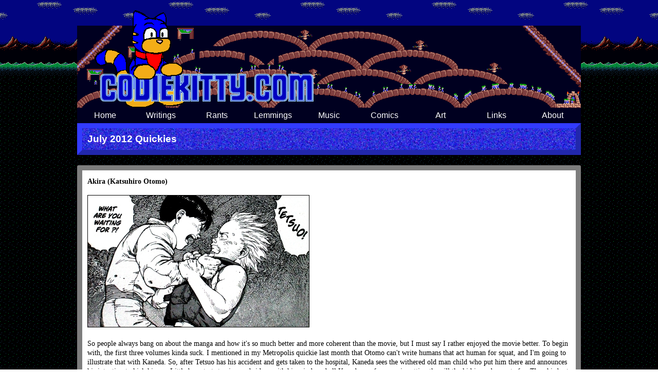

--- FILE ---
content_type: text/html
request_url: https://codiekitty.com/File/Quickies/2012/jul.htm
body_size: 3569
content:
<!doctype HTML>
<HTML>
<HEAD>
<link rel="shortcut icon" href="../../favicon.ico" />

<title>July 2012</title>

    <link href="../../../ck.css" rel="stylesheet" />
    <link href="../../articles.css" rel="stylesheet" />

</head>

<body>

<div class="main">

<header>


<img class="ck" alt="Codiekitty.com" src="../../../ckhead.gif" />


</header>


<div id="headernav">
<ul>
		<li><a href="../../../index.htm">Home</a></li>
		<li><a href="../../index.htm">Writings</a></li>
		<li><a href="../../../MOREC/index.htm">Rants</a></li>
		<li><a href="../../../LEM/index.htm">Lemmings</a></li>
		<li><a href="../../../Music/index.htm">Music</a></li>
		<li><a href="../../../Comics/index.htm">Comics</a></li>
		<li><a href="../../../Bestiary/index.htm">Art</a></li>
		<li><a href="../../../Links/index.htm">Links</a></li>
		<li><a href="../../../about.htm">About</a></li>

	</ul>
</div>
<aside>
<h3>July 2012 Quickies</h3>
</aside>


<section>
<a name="akira"></a>
<P><B>Akira (Katsuhiro Otomo)</B><BR>
<BR>
<img src="akira.jpg" border=1><BR>
<BR>
So people always bang on about the manga and how it's so much better and more coherent than the movie, but I must say I rather enjoyed the movie better.  To begin with, the first three volumes kinda suck.  I mentioned in my Metropolis quickie last month that Otomo can't write humans that act human for squat, and I'm going to illustrate that with Kaneda.  So, after Tetsuo has his accident and gets taken to the hospital, Kaneda sees the withered old man child who put him there and announces his intention to kick his ass.  Little boy starts tearing up bridges with his mind, and all Kaneda can focus on is getting the pill the kid is so desperate for.  Then his best friend starts exhibiting these same powers, and instead of being creeped out by it, all he can think of is kicking his ass.  Incidentally, his friend was off wandering the streets demanding drugs from some biker thugs, who decided the best course of action would be to take him to their home base and give him all their meth.  Then there's that scientist who exists only to casually tell Tetsuo about Akira despite the general telling him <I>not to</I>, and then get frozen so hard he explodes.<BR>
<BR>
Things get better with the fourth book, but that might be because it's completely different from the movie and didn't make me feel I was treading old ground in an inferior way.  Even then, it continues the problem of characters who come out of nowhere and exist only to advance the story with exposition, and then once they serve that purpose they get picked off like ticks in a monkey colony.  Also, I'm pretty sure that guy with the Egon hair who serves at Tetsuo's adviser was never named.<BR>
<BR>
I also never got a sense of time progression.  Something will happen, and later on people will be talking about it happening "weeks ago", but it <I>feels</I> like the whole series took place over a few days.<BR>
<BR>
Now, about that whole "the movie's ending only make sense if you've read the manga" thing.  Actually, the manga's ending didn't make much more sense than the movie's did.  There's certainly a lot more babbling about the creation of the universe and everyone's powers having something to do with the Big Bang and all, but it made me think back to my manga class and somebody else saying how he lent his copies to three people and each one of them had a different interpretation of the story and what it was about.  Either Akira is trying to be so many different things it winds up being about nothing, or it really is about nothing and everyone's left to pull their own meaning from it.<BR>
<BR>
And it left me with the same nagging question the movie did: what does Kaneda <I>do?</I>  He does even less here, as at least in the movie he saved the general's life.  As for the manga, well, he's completely absent from the fourth book save the last few pages and I hardly noticed.  It's like all he exists to do is be comic relief and watch the visions in the alternate dimension at the end.  But at least he's got a better reason to be furious with Tetsuo this time around, what with Tetsuo joining a rival gang, killing one of their friends, and then trying to crush Kaneda with a backhoe, whereas in the movie all it took to drive Kaneda to bloodlust was Tetsuo knocking him down.<BR>
<BR>
On the flip side, Tetsuo is a lot less sympathetic in this version.  He's given no relateable traits until the fourth book, when Kaori finally shows up to get him to show his warmer side and he has a dream about some bullies stealing a picture of his mother... and then he promptly goes back to blowing up the moon.  In the movie you got a sense of what he was like before he got his powers, and having to watch helplessly as his girlfriend nearly gets raped by a rival gang member, and is only saved when his mates show up to save his ass.  So when he's given his powers, it's that much more tragic when they warp his mind and ultimately destroy him.  Here, he's just an asshole.  Well yeah, he was a dick in the movie too, but he was human enough that I still felt bad for him when he exploded into a pulsating mass of organs, screaming out in horror for help.  This time around, his end left me thinking "Haha!  Fuck you!"<BR>
<BR>
Oh yeah, and when Tetsuo asks the scientists to imagine how much energy it takes to move the Earth?  I think somebody needs to tell Tetsuo and Otomo about things like "Inertia", and that it doesn't take <I>any</I> energy to move the Earth.<BR>
<BR>
Rating: <img src="skitty.gif"><img src="skitty.gif"></P>
<HR>

<a name="kellysheroes"></a>
<P><B>Kelly's Heroes (PG)</B><BR>
<BR>
<img src="kellysheroes.jpg" border=1><BR>
<BR>
So, I understand this is the movie where Clint Eastwood and a bunch of other guys really became celebrities?  Anyway, the beginning is a bit slow when Eastwood is going around rallying up the men and gear he needs for his gold raid, and actually I'm having a hard time remembering anything but the general outline of what happened in the first half of the film.  Also, my military vocabulary is less than stellar and I needed my dad to constantly constantly fill me in on what people were talking about, like what a "Sherman" and "Tiger" were and which one was superior and why.<BR>
<BR>
Things do get more interesting as it turns from a war drama into a comedy, even if it does make a couple guys getting shot up by Nazis a little out of place.  But by the end it's gone into full-on insanity with the raid on the town, and a callback to The Good, The Bad, and the Ugly.  And maybe the first sign of parody was when Eastwood gets to Oddball's camp and somebody there is roasting chickens <I>way</I> too high above his tiny fire.<BR>
<BR>
Rating: <img src="skitty.gif"><img src="skitty.gif"><img src="halfskitty.gif"></P>
<HR>

<a name="incrediblehulk"></a>
<P><B>The Incredible Hulk (PG-13)</B><BR>
<BR>
<img src="incrediblehulk.jpg" border=1><BR>
<BR>
I'd seen this before, but it's a decent enough action romp with everyone's favorite green behemoth going around punching things that I was willing to go through it again.  And this time I picked up on some of the references to other Marvel properties that were leading up to the Avengers movie, like the reference to Captain America when Ross tells Blonsky about a bio-enhancement program in World War II, and Tony Stark at the end.  I also noticed a running theme in these movies, where they get a big name actor to play a secondary character.  With Thor it was Anthony Hopkins as Odin, and Captain America was Tommy Lee Jones as... Rogers' commanding officer.  Here we have William Hurt as General Ross.<BR>
<BR>
If I had to express my problem with the cue cards in Captain America, then I'm going to have to complain about the end of the big Hulk versus Abomination fight.  So we've seen Hulk throw backhoes like they were nothing and smash tanks and Abomination intentionally hit himself with a missile.  The two are smashing cars over each other's heads, and punching each other so hard they leave imprints in the mortar.  And yet Hulk finally drives Abomination into submission by strangling him with a chain.  That's like somebody trying to strangle me with a cooked spaghetti noodle.<BR>
<BR>
Rating: <img src="skitty.gif"><img src="skitty.gif"><img src="skitty.gif"></P>

</section>


<footer>
<P><A HREF="jun.htm">June 2012</A><BR>
<A HREF="aug.htm">August 2012</A><BR>
<A HREF="../index.htm">Back to the Quickies</A></P>


</footer>



</body>

</html>

--- FILE ---
content_type: text/css
request_url: https://codiekitty.com/ck.css
body_size: 618
content:
*{
    margin:0px;
    padding:0px;
}

body {
    width: 980px;
	min-height:100vh;
    margin-left: auto;
margin-right: auto;
margin-top: 50px;
    font-family: Trebuchet MS, sans-serif;

/*background:linear-gradient(180deg, #D2D2FF 200px, blue 500px, navy 700px, #000034); */
/*background:linear-gradient(180deg, navy, blue 200px, #D2D2FF 500px, #D2D2FF);*/

/*background:linear-gradient(180deg, #D2D2FF, green 400px, green 1000px, #005522);*/

/*background:linear-gradient(180deg, #D2D2FF, blue 200px, navy 500px, navy);*/
/*background-image:url(background.gif);
background-repeat: repeat;*/
background:url("blastermastermountains.png"), url("blastermasterruins.png"), url("blastermasterriver.png");
background-position:top left, bottom left, top left;
background-repeat: repeat-x, repeat-x, repeat;
}

body p{
    font-size:1em;
}

/*.main{
    width: 980px;

background:#000020;
}*/

header{
background-color:#000020;
width:980px;
height:160px;

/*height:160px;*/
    background-image:url("cklemheader.png");
    background-repeat:no-repeat;
}

/*header img{
float:left;
width:960px;
}*/

.ck{
position:relative;
top: -30px;
left: 108px;
}

#headernav{
width:980px;
height:30px;
background-color:#000020;
}

#headernav ul{
clear:both;
    list-style-type: none;
	line-height:30px;
margin: 0 auto;
}

#headernav ul li{
background-color:#000020;
display:block;
margin: 0 auto;
    float: left;
text-align: center;
display:block;
}

#headernav ul li a{
color:white;
text-decoration:none;
display:block;
    float: left;
width:108.8px;
}

#headernav a:hover{
color:white;
background-color:#FF4040;
}

aside{
width:940px;
clear: both;
background-image:url(granite.jpg);
margin: 0px 0px 10px 0px;
padding: 10px;
    border: 10px outset #323bff;
/*    border-radius: 0px 30px 30px 0px;*/

}

aside p{
color:white;
}

em{
	font-family: Ariel;
}

aside a{
color:white;
}

aside a:hover{
background-color:orange;
}

p a:hover{
background-color:orange;
}

footer{
clear:both;
/*margin: 0px auto 10px auto;*/
margin-bottom: 10px;
color:white;
background-image:url(granite.jpg);
background-repeat:repeat;
border-radius: 30px 30px 30px 30px;
border: 10px outset #323bff;
padding: 20px;
}

footer a{
color:white;
}

/*footer a:hover{
background-color:pink;
}*/

footer p a:hover{
background-color:orange;
}

section{
line-height:130%;
}

--- FILE ---
content_type: text/css
request_url: https://codiekitty.com/File/articles.css
body_size: 265
content:
hr{
margin:0 auto;
color: #7d7d7d;
}

#cartoon img{
border-radius: 18px;
}

.multiimage img{
	margin-bottom:5px;
}

.multiimage {
	margin-bottom:-5px;
}

aside h3{
color:white;
}

.indentedheader{
	margin: 15px 0px 0px 25px;
	font-size:15px;
	font-weight: bold;
}


section{
margin-top:10px;
height:auto;
font-family: Georgia;
font-size:.9em;
line-height:18px;
float: left;
margin-bottom:25px;
/*margin-left: 15px;*/
width: 960px;
color:black;
background-color:white;
border-radius: 3px;

    border: 10px solid #7d7d7d /*outset #C0C0C0*/;
}

section p{
padding: 12px 10px 17px 10px;
}

section em{
	line-height:15px;
}

section a{
color:black;
}

section h3{
margin-top:15px;
}

section a:hover{
background-color:orange;
}

td p{
font-size:90%;
}

footer{
width:50%;
margin-left: auto;
margin-right: auto;
}

section blockquote{
margin-left:50px;
margin-right:50px;
margin-top:-5px;
}

section table{
margin-left:10px;
margin-right:10px;
margin-bottom:10px;
}

section ul{
margin-left:35px;
margin-right:20px;
}

section sup{
	line-height:1em;
	font-size:.6em;
}

.center_caption{
	margin-top:.75em;
}




.unit{
margin-top:10px;
height:auto;
font-family: Georgia;
font-size:90%;
float: left;
margin-bottom:10px;
/*margin-left: 15px;*/
width: 960px;
color:black;
background-color:white;
border-radius: 3px;

    border: 10px solid #7d7d7d /*outset #C0C0C0*/;
}

.unit p{
padding: 12px 10px 17px 10px;
}

.unit a{
color:black;
}

.unit h3{
margin-top:15px;
}

.unit a:hover{
background-color:orange;
}

.unit blockquote{
margin-left:50px;
margin-right:50px;
}

.unit table{
margin-left:10px;
margin-right:10px;
margin-bottom:10px;
}

.unit ul{
margin-left:35px;
margin-right:20px;
}